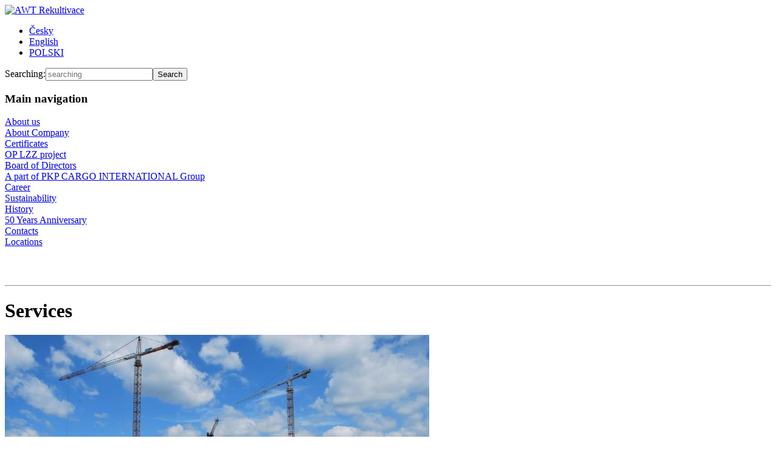

--- FILE ---
content_type: text/html
request_url: https://www.awt-rekultivace.cz/en/services
body_size: 6001
content:
<!doctype html>
<!--[if lt IE 7 ]><html class="ie ie6 oldie" lang="en"> <![endif]-->
<!--[if IE 7 ]><html class="ie ie7 lte7 oldie" lang="en"><![endif]-->
<!--[if IE 8 ]><html class="ie ie8 lte8 oldie" lang="en"><![endif]-->
<!--[if IE 9 ]><html class="ie ie9 lte9" lang="en"><![endif]-->
<!--[if IE 10 ]><html class="ie ie10 lte10" lang="en"><![endif]-->
<!--[if (gt IE 10)|!(IE)]><!--><html class="not-ie" lang="en"><!--<![endif]-->
    <head>
        <meta charset="utf-8">
        <meta http-equiv="Content-Type" content="text/html;charset=utf-8">


            <title>Services | AWT Rekultivace</title>


        <!-- CSS -->
        <link rel="stylesheet" href="/themes/default/bootstrap/css/bootstrap.min.css" media="screen,tv,projection">
        <link rel="stylesheet" href="https://fast.fonts.com/cssapi/d5d5be60-8d90-466d-8006-8f2a6bb95394.css" media="screen,tv,projection">
        <link rel="stylesheet" href="/themes/default/js/jquery/plugins/fancybox/jquery.fancybox-1.3.4.css" media="screen,tv,projection">
        <link rel="stylesheet" href="/themes/default/css/main.css" media="screen,tv,projection">
        <link rel="stylesheet" href="/themes/default/css/print.css" media="print">


        <!-- JavaScript -->
        <script>
            var LANG = 'en',
                LOCALE = 'en_US',
                USER = '1f7ab45e4ab0e51a676c7b4c2c0b5817',
                DEBUG = false;
        </script>
        <script src="/themes/default/js/jquery/jquery-1.8.3.min.js"></script>
        <script>typeof jQuery==='function'&&jQuery.ajaxSetup({data:{isajaxrequest:1,'SESSTOKEN':'1fb3419d3134f0aa41a87de1cc49808f6d585122'}});</script>
        <script src="/themes/default/js/jquery/plugins/jquery.cookie.js"></script>
        <script src="/themes/default/js/jquery/plugins/jquery.placeholder.min.js"></script>
        <script src="/themes/default/bootstrap/js/bootstrap.min.js"></script>
        <!--[if lt IE 9]><script src="/themes/default/js/utils/html5shiv-printshiv.js"></script><![endif]-->
        <script src="/themes/default/js/jquery/plugins/jquery.mousewheel.min.js"></script>
        <script src="/themes/default/js/jquery/plugins/fancybox/jquery.easing-1.3.pack.js"></script>
        <script src="/themes/default/js/jquery/plugins/fancybox/jquery.fancybox-1.3.4.pack.js"></script>
        <script src="/themes/default/js/jquery/plugins/jquery.touchwipe.1.1.1.js"></script>
        <script src="/themes/default/js/foxframe.js"></script>
        <script src="/themes/default/js/lang/en.js"></script>
        <script src="/themes/default/js/main.js"></script>


        <!-- meta -->
        <meta name="geo.position" content="49.79163;18.4442381">
        <meta name="author" content="Cyber Fox, s.r.o. / www.cyberfox.cz (c) 2013-present">
        <meta name="google-site-verification" content="MK2EzW7TsQxsCZOQnANDAse_fjvRFUhwFJP8DYtbnbU">
        <meta name="viewport" content="width=1018">


        <!-- link -->
        <link rel="shortcut icon" href="https://www.awt-rekultivace.cz/favicon.ico">
        <link rel="apple-touch-icon" href="https://www.awt-rekultivace.cz/apple-touch-icon.png">
        <link rel="image_src" href="https://www.awt-rekultivace.cz/apple-touch-icon.png">
        <!--link rel="alternate" href="/news/feed" type="application/rss+xml" title="News | RSS"-->
        <link rel="canonical" href="https://www.awt-rekultivace.cz/en/services">
    </head>


    <body id="www-awt-rekultivace-cz" class="html5 no-js lang-en subpage arial">

        <script type="text/javascript">
            //<![CDATA[
            document.body.className=document.body.className.replace(/no-js/,'js');(typeof FOXFRAME==='object')&&FOXFRAME.utils&&FOXFRAME.utils.addBodyClasses&&FOXFRAME.utils.addBodyClasses();
            //]]>
        </script>

        <div class="main-wrapper" id="top">
            <div class="content-wrapper container">


                <!-- HEADER -->

                <div class="row header">
                    <div class="col span8 logo">
                        <a href="/en" title="Na úvodní stránku"><img
                            src="/themes/default/images/logo_gray.png" width="450" height="100" alt="AWT Rekultivace"></a>
                    </div>
                    <div class="col span4 caution noprint">
                        <!-- LINK WIDGET -->
<!--  -->
                    </div>
                    <div class="col span4 search noprint">
                        <!-- LANGUAGES WIDGET -->
                        <ul class="langs">
                            <li><a href="/cs/sluzby" title="Czech (Čeština)">Česky</a></li><li><a href="/en/services" class="active" title="English (English)">English</a></li><li><a href="/pl/services" title="Polish (Polski)">POLSKI</a></li>
                        </ul>
                        <!-- SEARCH WIDGET -->
                        <form action="/en/search" method="get"><p><label class="bf" for="search">Searching:</label><input class="input" id="search" maxlength="64" placeholder="searching" accesskey="4" title="Search (accesskey: 4)" type="text" value="" name="q" /><input class="button" name="" type="submit" value="Search" /></p></form>                    </div>
                </div>


                <!-- COLUMNS -->

                <h3 class="blind noprint">Main navigation</h3>
                <div class="row columns">

                    <!-- MENU HORIZONTAL--><!-- MENU WIDGET -->

                    <div class="col span16 noprint">

                        <div class="row tile menu-horizontal">
<div class="col span4 orange">
<a href="/en/about-us" >About us</a>
<div>
<div class="col span4 orange">
<a href="/en/about-us/company-policy" >About Company</a>
</div>
<div class="col span4 orange">
<a href="/en/about-us/certificates" >Certificates</a>
</div>
<div class="col span4 orange">
<a href="/en/about-us/op-lzz-project" >OP LZZ project</a>
</div>
<div class="col span4 orange">
<a href="/en/about-us/board-of-directors" >Board of Directors</a>
</div>
<div class="col span4 orange">
<a href="/en/about-us/awt-component"  target="_blank">A part of PKP CARGO INTERNATIONAL Group</a>
</div>
<div class="col span4 orange">
<a href="/en/about-us/career" >Career</a>
</div>

</div>

</div>
<div class="col span4 orange">
<a href="/en/sustainability" >Sustainability</a>
</div>
<div class="col span4 orange">
<a href="/en/history" >History</a>
<div>
<div class="col span4 orange">
<a href="/en/history/50-years-anniversary" >50 Years Anniversary</a>
</div>

</div>

</div>
<div class="col span4 orange">
<a href="/en/contacts" >Contacts</a>
<div>
<div class="col span4 orange">
<a href="/en/contacts/locations" >Locations</a>
</div>

</div>

</div>

</div>
                    </div>
                    <script>
                        //<![CDATA[
/*jslint sloppy: true, white: true, browser: true, nomen: true, vars: true */
/*global jQuery, FOXFRAME, _ */
                        typeof jQuery === 'function' && (function ($) {
                            var a = $('.menu-horizontal > div');
                            a.hover(function () {
                                var t = $(this),
                                    w = t.children('a').next('div'),
                                    i = w.children('div'),
                                    heightTotal = 0;
                                for(var x = 0; x < i.length; x++) {
                                	heightTotal += i[x].offsetHeight;
                                }//*/ console.log(heightTotal);
                                /*w.css('height', i.height() * i.length);
                                //*/w.css('height', heightTotal);
                            }, function () {
                                var t = $(this),
                                    w = t.children('a').next('div');
                                w.css('height', 0);
                            });
                            // keyboard navigation onward
                            a.children('a').on('focus', function () {
                                $(this).closest('.col').mouseenter();
                            });
                            a.find('div > div:last-child > a').on('blur', function () {
                                var tc = $(this).closest('.col');
                                setTimeout(function () {
                                    // not if backward
                                    if (!tc.prev('.col').find('a').is(':focus')) {
                                        tc.closest('div.col').mouseleave();
                                    }
                                }, 10);
                            });
                            // keyboard navigation backward
                            a.find('div > div:last-child > a').on('focus', function () {
                                $(this).closest('div.col').closest('div.col').mouseenter();
                            });
                            a.find('div > div:first-child > a').on('blur', function () {
                                var tc = $(this).closest('.col');
                                setTimeout(function () {
                                    // not if forward
                                    if (!tc.next('.col').find('a').is(':focus')) {
                                        tc.closest('div.col').mouseleave();
                                    }
                                }, 10);
                            });
                        }(jQuery));
                        //]]>
                    </script>


                    <!-- MAIN COLUMN -->

<div class="col span12 right col-main">
                        <!-- HEADER PHOTOS WIDGET -->
                        <div class="row header-photos noprint">
                            <div class="col span4 photo">
                                <img src="/themes/default/images/header/000a.jpg" alt="" width="234" height="174" class="active">
                                <img src="/themes/default/images/header/001a.jpg" alt="" width="234" height="174" class="preload">
                                <img src="/themes/default/images/header/002a.jpg" alt="" width="234" height="174" class="preload">
                                <img src="/themes/default/images/header/003a.jpg" alt="" width="234" height="174" class="preload">
                                <img src="/themes/default/images/header/004a.jpg" alt="" width="234" height="174" class="preload">
                            </div>
                            <div class="col span4 photo">
                                <img src="/themes/default/images/header/000b.jpg" alt="" width="234" height="174" class="active">
                                <img src="/themes/default/images/header/001b.jpg" alt="" width="234" height="174" class="preload">
                                <img src="/themes/default/images/header/002b.jpg" alt="" width="234" height="174" class="preload">
                                <img src="/themes/default/images/header/003b.jpg" alt="" width="234" height="174" class="preload">
                                <img src="/themes/default/images/header/004b.jpg" alt="" width="234" height="174" class="preload">
                            </div>
                            <div class="col span4 photo">
                                <img src="/themes/default/images/header/000c.jpg" alt="" width="234" height="174" class="active">
                                <img src="/themes/default/images/header/001c.jpg" alt="" width="234" height="174" class="preload">
                                <img src="/themes/default/images/header/002c.jpg" alt="" width="234" height="174" class="preload">
                                <img src="/themes/default/images/header/003c.jpg" alt="" width="234" height="174" class="preload">
                                <img src="/themes/default/images/header/004c.jpg" alt="" width="234" height="174" class="preload">
                            </div>
                        </div>
                        <script>
                            //<![CDATA[
/*jslint sloppy: true, white: true, browser: true, nomen: true, vars: true */
/*global jQuery, FOXFRAME, _ */
                            typeof jQuery === 'function' && typeof FOXFRAME === 'object' && (function ($) {
                                $(window).on('load', function () {
                                    var w = $('.header-photos').last();
                                    setInterval(function () {
                                        w.children('.photo').each(function (index) {
                                            var t = $(this),
                                                a = t.find('.active'),
                                                n = (a.next().length ? a.next() : t.find('img').first());
                                            setTimeout(function () {
                                                n.hide().removeClass('preload').css('z-index', 2).fadeIn(1500, function () {
                                                    a.removeClass('active').addClass('preload').css('z-index', 1);
                                                    n.addClass('active').css('z-index', 1);
                                                });
                                            }, (index === 0 ? 0 : (index === 1 ? 500 : 1000)));
                                        });
                                    }, 6000);
                                    return true;
                                });
                            }(jQuery));
                            //]]>
                        </script>

	<div class="row main-content" id="main-content">
		<hr>
		



<script>
    //<![CDATA[
    typeof jQuery === 'function' && (function ($) {
        var m = $('.flashMessage').append('<span class="flashMessageClose">&times;</span>');
        $('.flashMessageClose').off().on('click', function () {
            $(this).closest('.flashMessage').fadeOut(300, function () {
                $(this).remove();
            });
            return false;
        });
    }(jQuery));
    //]]>
</script>


		
<div class="col span12 detail">
    <div class="inner">
        <h1>Services</h1>
        <div class="content-raw">
            <p class="perex"><img src="/files/DSC-0342-700x394.jpg" alt="DSC_0342.jpg" width="700" height="394"></p>
<p class="perex">AWT Rekultivace, member of PKP CARGO INTERNATIONAL Group, offers complex services of reclamation work, earth works, construction, demolition and project performance. Our current knowhow results from long-term activities and experiences of several generations of employees.</p>
<p>We are particularly engaged in establishing and operating spoil banks, dump sites and sludge beds, earth works conducted with the use of heavy machinery and explosives, construction works, specialised earth works, demolitions, the construction of waste storage space, the liquidation of industrial wastes including removal via transportation, the decontamination of contaminated earth, the rectification of historical environmental burdens and the revival of functions of landscapes impacted by mining activities. We operate waste storage and recycle secondary raw materials.</p>
<p>We avail ourselves of longstanding experience and trained employees provided with our own special technologies, thus we are extremely well qualified when it comes to removing historical environmental burdens, performing sanitisation during land reclamation works, demolitions, earth works and maintenance of tracts of land.</p>
<ul>
<li><a href="/en/services/reclamation-and-construction-works">Reclamation and Construction Work</a></li>
<li><a href="/en/services/liquidation-of-environmental-burdens-dump-sites-wastes">Disposal of Environmental Hazards, Landfills, Waste</a></li>
<li><a href="/en/services/project-performance">Project Performance</a></li>
<li><a href="/en/services/transport">Transport</a></li>
<li><a href="/en/services/heavy-mechanisation">Heavy Mechanisation</a></li>
<li><a href="/en/services/vehicle-repair-shops">Vehicle Repair Shops</a></li>
<li><a href="/en/services/technical-and-operational-office">Special department</a></li>
</ul>
<p><img src="/files/Zemni-prace-I-700x394_1.jpg" alt="Zemní práce I.jpg" width="700" height="394"></p>        </div>
    </div>
</div>

	</div>

</div>

                    <!-- LEFT COLUMN -->

                    <div class="col span4 left col-left noprint">
                    <hr>

                        <div class="row tile">
                            <div class="col span4 black services">
                                <h3><a href="/en/services" class="active">Services</a></h3>
                                <!-- MENU WIDGET -->
                                <ul class="navi"><li><a href="/en/services/reclamation-and-construction-works" >Reclamation and Construction Works</a></li><li><a href="/en/services/liquidation-of-environmental-burdens-dump-sites-wastes" >Liquidation of Environmental Burdens, Dump Sites, Wastes</a></li><li><a href="/en/services/project-performance" >Project Performance</a></li><li><a href="/en/services/transport" >Transport</a></li><li><a href="/en/services/heavy-mechanisation" >Heavy Mechanisation</a></li><li><a href="/en/services/vehicle-repair-shops" >Vehicle Repair Shops</a></li><li><a href="/en/services/technical-and-operational-office" >Special department</a></li></ul>                            </div>
                        </div>

                        <div class="row tile">
                            <div class="col span4 demand">
                                <!-- RAWHTML WIDGET -->
                                <a href="/en/quotation-form">
                                    <h3>Quotation Form</h3>
                                    Please use our form to request our services                                </a>
                            </div>
                        </div>

                        <div class="row tile">
                            <div class="col span4 demand supplier">
                                <!-- RAWHTML WIDGET -->
                                <a href="/en/i-offer-these-products-or-services">
                                    I want to become your supplier                                </a>
                            </div>
                        </div>



                    </div>


                </div><!-- /row -->


                <!-- FOOTER -->

                <div class="row footer">
                    <hr>
                    <div class="col span16">
                        <div class="clearfix">
                            <div class="right noprint">
                                <a href="/en/sitemap">Site map</a>
                                <a href="javascript:window.print();" class="hide-if-no-js">Print Page</a>
                                <a href="#top">To the Top</a>
                                <script>
                                    //<![CDATA[
/*jslint sloppy: true, white: true, browser: true, nomen: true, vars: true */
/*global jQuery, FOXFRAME, _ */
                                    typeof jQuery === 'function' && (function ($) {
                                        $('a[href="#top"]').on('click', function () {
                                            var sel = (window.opera ? 'html' : 'html,body');
                                            $(sel).animate({
                                                scrollTop: 0
                                            }, 700);
                                            return false;
                                        });
                                    }(jQuery));
                                    //]]>
                                </script>
                            </div>
                            <div class="left">
                                Copyright &copy; PKP CARGO INTERNATIONAL a.s. 2018
                            </div>
                        </div>
                    </div>
                </div>


            </div><!-- /content-wrapper container -->
        </div><!-- /main-wrapper -->

        <link rel="stylesheet" href="/themes/default/js/jquery/plugins/fancybox/jquery.fancybox-1.3.4.css" type="text/css" media="screen" />
        <script type="text/javascript" src="/themes/default/js/jquery/plugins/fancybox/jquery.fancybox-1.3.4.pack.js"></script>

        <!-- // AWT intro -->
        <div class="hide">
            <div id="banner">
                <img src="/images/pf/60_years.jpg" alt="60 let AWT rekultivace" width="818" height="273" />
            </div>
        </div>
        <div class="hide">
            <div id="videobanner">
            	<h3>Náš kraj není na okraj</h3>
                <video preload="metadata" controls width="576" height="322" poster="/images/nas_kraj/poster.jpg">
                    <source src="/images/nas_kraj/awt_rekultivace.mp4" type="video/mp4">
                    <source src="/images/nas_kraj/awt_rekultivace.webm" type="video/webm">
                </video>
            </div>
        </div>
        <a id="intro" href="#banner" class="hide"></a>


        <script type="text/javascript">
            //<![CDATA[
            (function ($) {

                /*PFko*/
				var dateStart = new Date(2021, 10, 22).getTime(),
                    dateEnd = new Date(2023, 0, 2).getTime(),
                    dateNow = new Date().getTime();

                if (dateStart > dateNow || dateNow > dateEnd || typeof jQuery.cookie !== 'function') {
                    return;
                } else {
                    if(window.navigator.cookieEnabled) {
                        if($.cookie('pfAlreadySeen') === '1') {
                            return;
                        } else {
                            $.cookie('pfAlreadySeen', '1', {
                                path: '/'
                            });
                            $(document).ready(function() {
                                $("#intro").fancybox({
                                    fitToView	: false,
                                    width		: '818px',
                                    height		: '485px',
                                    autoSize	: false,
                                    closeClick	: false,
                                    openEffect	: 'fade',
                                    closeEffect	: 'fade',
                                    scrolling   : 'no',
                                    helpers     : {
                                        title   : false
                                    },
                                    onComplete   : function(){
                                        setTimeout( function() {
                                            $.fancybox.close();
                                        },6000);
                                    },
                                    tpl : {
                                        closeBtn : '<a title="Close" class="fancybox-item fancybox-close" href="javascript:;"></a>'
                                    }
                                }).trigger('click');
                            });
                        }
                    }
                }

				/*Videospot*/
                var POPUPENABLED = false; // initialize here
				$(document).ready(function() {
					$("#videointro").fancybox({
						fitToView	: false,
						width		: '818px',
						height		: '485px',
						autoSize	: false,
						closeClick	: false,
						openEffect	: 'fade',
						closeEffect	: 'fade',
						scrolling   : 'no',
						helpers     : {
							title   : false
						},
						onComplete   : function(){
						},
						tpl : {
							closeBtn : '<a title="Close" class="fancybox-item fancybox-close" href="javascript:;"></a>'
						}
					});
				});

				if (typeof jQuery.cookie !== 'function') {
                    return;
                } else {
				    if(POPUPENABLED==true) {
                        if(window.navigator.cookieEnabled) {
                            if($.cookie('videoAlreadySeen') === '1') {
                                return;
                            } else {
                                $.cookie('videoAlreadySeen', '1', {
                                    path: '/'
                                });
                                $(document).ready(function() {
                                    $("a#videointro").click();
                                });
                            }
                        }
                    }
                }
            }(jQuery));
            //]]>
        </script>
        <script type="text/javascript">
            //<![CDATA[
            if(DEBUG){document.getElementById('top').className+=' showgrid';typeof jQuery==='function'&&(function($){$('body').data({gridFramework:'bo',gridZindex:9999});}(jQuery))}
            /*ga*/var _gaq=_gaq||[];_gaq.push(["_setAccount","UA-23030605-1"]);_gaq.push(["_trackPageview"]);(function(){var ga=document.createElement("script");ga.type="text/javascript";ga.async=true;ga.src=("https:"==document.location.protocol?"https://ssl":"http://www")+".google-analytics.com/ga.js";var s=document.getElementsByTagName("script")[0];s.parentNode.insertBefore(ga,s);})();
            //]]>
        </script>

    </body>
</html>
